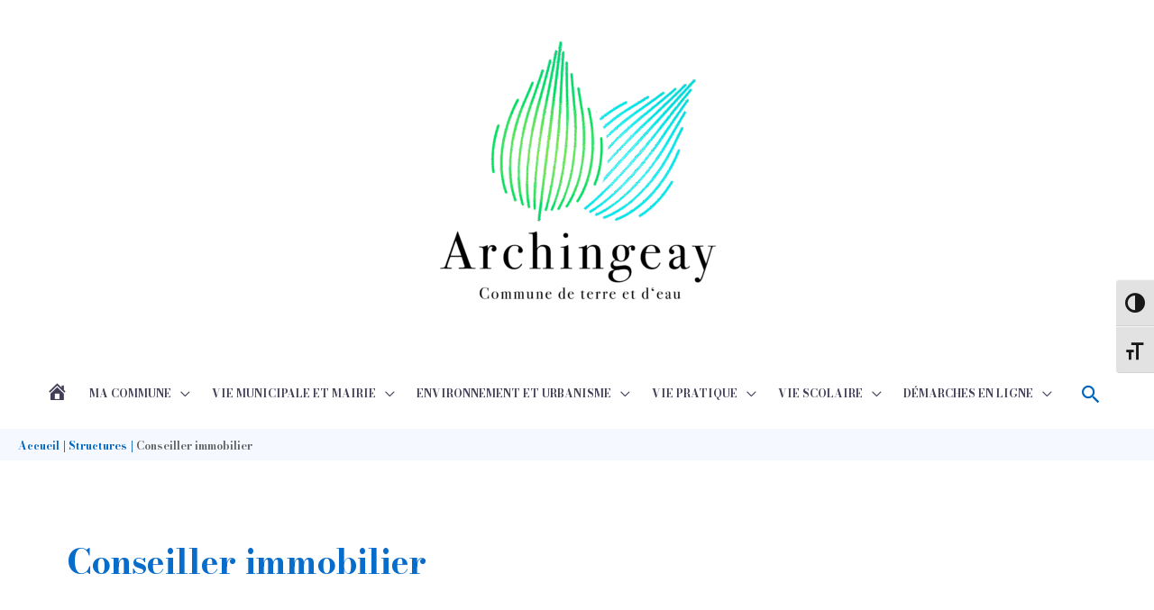

--- FILE ---
content_type: text/css
request_url: https://www.archingeay.fr/wp-content/uploads/siteorigin-widgets/sow-button-atom-e7b329feddc9.css?ver=0ef4ba
body_size: 757
content:
@media (max-width: 780px) {
  .so-widget-sow-button-atom-e7b329feddc9 .ow-button-base.ow-button-align-left {
    text-align: left;
  }
  .so-widget-sow-button-atom-e7b329feddc9 .ow-button-base.ow-button-align-left.ow-button-align-justify .sowb-button {
    display: inline-block;
  }
}
.so-widget-sow-button-atom-e7b329feddc9 .ow-button-base .sowb-button {
  -webkit-box-shadow: inset 0 1px 0 rgba(255,255,255,0.2), 0 1px 2px rgba(0,0,0,0.065);
  -moz-box-shadow: inset 0 1px 0 rgba(255,255,255,0.2), 0 1px 2px rgba(0,0,0,0.065);
  box-shadow: inset 0 1px 0 rgba(255,255,255,0.2), 0 1px 2px rgba(0,0,0,0.065);
  -ms-box-sizing: border-box;
  -moz-box-sizing: border-box;
  -webkit-box-sizing: border-box;
  box-sizing: border-box;
  background: #0066bf;
  background: -webkit-gradient(linear, left bottom, left top, color-stop(0, #004b8c), color-stop(1, #0066bf));
  background: -ms-linear-gradient(bottom, #004b8c, #0066bf);
  background: -moz-linear-gradient(center bottom, #004b8c 0%, #0066bf 100%);
  background: -o-linear-gradient(#0066bf, #004b8c);
  filter: progid:DXImageTransform.Microsoft.gradient(startColorstr='#0066bf', endColorstr='#004b8c', GradientType=0);
  -webkit-border-radius: 0.5em 0.5em 0.5em 0.5em;
  -moz-border-radius: 0.5em 0.5em 0.5em 0.5em;
  border-radius: 0.5em 0.5em 0.5em 0.5em;
  border-color: #00437d #003d73 #003563 #003d73;
  border: 1px solid;
  color: #ffffff !important;
  font-size: 1em;
  
  padding-block: 1em;
  text-shadow: 0 1px 0 rgba(0, 0, 0, 0.05);
  padding-inline: 2em;
}
.so-widget-sow-button-atom-e7b329feddc9 .ow-button-base .sowb-button > span {
  display: flex;
  justify-content: center;
}
.so-widget-sow-button-atom-e7b329feddc9 .ow-button-base .sowb-button > span [class^="sow-icon-"] {
  font-size: 1.3em;
}
.so-widget-sow-button-atom-e7b329feddc9 .ow-button-base .sowb-button.ow-icon-placement-top > span {
  flex-direction: column;
}
.so-widget-sow-button-atom-e7b329feddc9 .ow-button-base .sowb-button.ow-icon-placement-right > span {
  flex-direction: row-reverse;
}
.so-widget-sow-button-atom-e7b329feddc9 .ow-button-base .sowb-button.ow-icon-placement-bottom > span {
  flex-direction: column-reverse;
}
.so-widget-sow-button-atom-e7b329feddc9 .ow-button-base .sowb-button.ow-icon-placement-left > span {
  align-items: start;
}
.so-widget-sow-button-atom-e7b329feddc9 .ow-button-base .sowb-button.ow-button-hover:active,
.so-widget-sow-button-atom-e7b329feddc9 .ow-button-base .sowb-button.ow-button-hover:hover {
  background: #006bc9;
  background: -webkit-gradient(linear, left bottom, left top, color-stop(0, #005096), color-stop(1, #006bc9));
  background: -ms-linear-gradient(bottom, #005096, #006bc9);
  background: -moz-linear-gradient(center bottom, #005096 0%, #006bc9 100%);
  background: -o-linear-gradient(#006bc9, #005096);
  filter: progid:DXImageTransform.Microsoft.gradient(startColorstr='#006bc9', endColorstr='#005096', GradientType=0);
  border-color: #0071d3 #006bc9 #0063ba #006bc9;
  color: #97b592 !important;
}